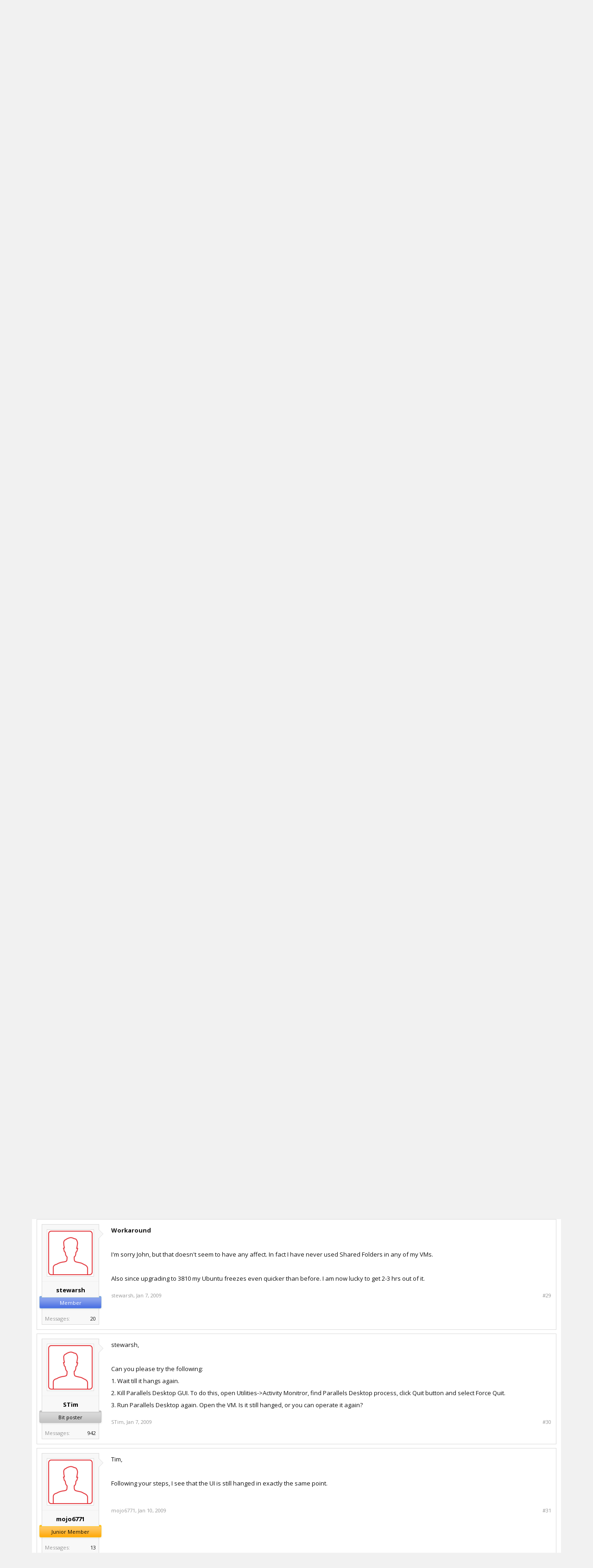

--- FILE ---
content_type: text/html; charset=UTF-8
request_url: https://forum.parallels.com/threads/ubuntu-8-04-freezes-with-parallels-4.31414/page-2
body_size: 13540
content:
<!DOCTYPE html>
<html id="XenForo" lang="en-US" dir="LTR" class="Public NoJs LoggedOut NoSidebar  Responsive" xmlns:fb="http://www.facebook.com/2008/fbml">
<head>

	<meta charset="utf-8" />
	<meta http-equiv="X-UA-Compatible" content="IE=Edge,chrome=1" />
	
		<meta name="viewport" content="width=device-width, initial-scale=1">
	
	
		<base href="https://forum.parallels.com/" />
		<script>
			var _b = document.getElementsByTagName('base')[0], _bH = "https://forum.parallels.com/";
			if (_b && _b.href != _bH) _b.href = _bH;
		</script>
	

	<title>Ubuntu 8.04 freezes with Parallels 4 | Page 2 | Parallels Forums</title>

	<noscript><style>.JsOnly, .jsOnly { display: none !important; }</style></noscript>
	<link href='//fonts.googleapis.com/css?family=Open+Sans:400,700,300' rel='stylesheet' type='text/css'>
	<link rel="stylesheet" href="css.php?css=xenforo,form,public&amp;style=2&amp;dir=LTR&amp;d=1752160401" />
	<link rel="stylesheet" href="css.php?css=bb_code,best_answer,login_bar,message,message_user_info,share_page,thread_view&amp;style=2&amp;dir=LTR&amp;d=1752160401" />

	

	<link rel="preload" href="//www.corel.com/static/common/scripts/gtm/gtm-container.min.js" as="script" /> 
<script src="//www.corel.com/static/common/scripts/gtm/gtm-container.min.js"></script>
		<script src="js/jquery/jquery-1.11.0.min.js"></script>	
		
	<script src="js/xenforo/xenforo.js?_v=53e7e3d7"></script>


	<link rel="apple-touch-icon" href="https://forum.parallels.com/styles/parallels/og_logo.jpg" />
	<link rel="alternate" type="application/rss+xml" title="RSS feed for Parallels Forums" href="forums/-/index.rss" />
	
	<link rel="shortcut icon" href="/styles/parallels/favicon.ico" type="image/x-icon; charset=binary">
<link rel="icon" href="/styles/parallels/favicon.ico" type="image/x-icon; charset=binary">
<link rel="prev" href="threads/ubuntu-8-04-freezes-with-parallels-4.31414/" /><link rel="next" href="threads/ubuntu-8-04-freezes-with-parallels-4.31414/page-3" />
	<link rel="canonical" href="https://forum.parallels.com/threads/ubuntu-8-04-freezes-with-parallels-4.31414/page-2" />
	<meta name="description" content="I am also having this issue with Ubuntu 10.10. I had tried 10.04, but this issue cause the VM to hang during an update installation which completely..." />	<meta property="og:site_name" content="Parallels Forums" />
	<meta property="og:image" content="https://forum.parallels.com/styles/subway/xenforo/avatars/avatar_m.png" />
	<meta property="og:image" content="https://forum.parallels.com/styles/parallels/og_logo.jpg" />
	<meta property="og:type" content="article" />
	<meta property="og:url" content="https://forum.parallels.com/threads/ubuntu-8-04-freezes-with-parallels-4.31414/" />
	<meta property="og:title" content="Ubuntu 8.04 freezes with Parallels 4" />
	<meta property="og:description" content="I am also having this issue with Ubuntu 10.10. I had tried 10.04, but this issue cause the VM to hang during an update installation which completely..." />
	
	
	

</head>

<link href="/styles/parallels/forum.css" rel="stylesheet" type="text/css" />

<body class="node61 node771 SelectQuotable">



	

<div id="loginBar">
	<div class="pageWidth">
		<div class="pageContent">	
			<h3 id="loginBarHandle">
				 <label for=""><a href="login/login" class="concealed noOutline">Log in</a></label> 
			</h3>
			
			<span class="helper"></span>

			
		</div>
	</div>
</div>


<div id="content" class="thread_view">
	<div class="pageWidth">
		<div class="pageContent">

<header>
	


<div id="header">
	<div id="logoBlock">
	<div class="pageWidth">
		<div class="pageContent">
			
			
				
					<div id="logo"><a href="https://www.parallels.com">
						<span></span>
						<img src="styles/parallels/forum-logo.png" alt="Parallels Forums" />
					</a></div>
				
			
			<span class="helper"></span>
		</div>
	</div>
</div>
	

<div id="navigation" class="pageWidth withSearch">
	<div class="pageContent">
		<nav>

<div class="navTabs">
	<ul class="publicTabs">

		<!-- home -->
		
			<li class="navTab home PopupClosed"><a href="https://www.parallels.com" target="_blank" class="navLink">Home</a></li>
		


		<!-- extra tabs: home -->
		


		<!-- forums -->
		
			<li class="navTab forums selected">

				<a href="https://forum.parallels.com/" class="navLink">Forums</a>
				<a href="https://forum.parallels.com/" class="SplitCtrl" rel="Menu"></a>

				<div class="tabLinks forumsTabLinks">
					<div class="primaryContent menuHeader">
						<h3>Forums</h3>
						<div class="muted">Quick Links</div>
					</div>
					<ul class="secondaryContent blockLinksList">
					
						
						<li><a href="search/?type=post">Search Forums</a></li>
						
						<li><a href="find-new/posts" rel="nofollow">Recent Posts</a></li>
					
					</ul>
				</div>
			</li>
		


		<!-- extra tabs: middle -->
		


		<!-- members -->
		
			<li class="navTab members Popup PopupControl PopupClosed">

				<a href="https://forum.parallels.com/members/" class="navLink">Members</a>
				<a href="https://forum.parallels.com/members/" class="SplitCtrl" rel="Menu"></a>

				<div class="Menu JsOnly tabMenu membersTabLinks">
					<div class="primaryContent menuHeader">
						<h3>Members</h3>
						<div class="muted">Quick Links</div>
					</div>
					<ul class="secondaryContent blockLinksList">
					
						<li><a href="members/">Notable Members</a></li>
						
						<li><a href="online/">Current Visitors</a></li>
						<li><a href="recent-activity/">Recent Activity</a></li>
					
					</ul>
				</div>
			</li>
		
		<!-- custom tab -->
		<li class="navTab PopupClosed"><a href="https://kb.parallels.com" class="navLink">Knowledgebase</a></li>
		<!-- custom tab: end -->
		<!-- extra tabs: end -->
		

		<!-- responsive popup -->
		<li class="navTab navigationHiddenTabs Popup PopupControl PopupClosed" style="display:none">

			<a rel="Menu" class="navLink NoPopupGadget"><span class="menuIcon">Menu</span></a>

			<div class="Menu JsOnly blockLinksList primaryContent" id="NavigationHiddenMenu"></div>
		</li>


		<!-- no selection -->
		

	</ul>

	
</div>

<span class="helper"></span>

		</nav>
	</div>
</div>
	

<div id="searchBar" class="pageWidth">
	
	<span id="QuickSearchPlaceholder" title="Search">Search</span>
	<fieldset id="QuickSearch">
		<form action="search/search" method="post" class="formPopup">
			
			<div class="primaryControls">
				<!-- block: primaryControls -->
				<input type="search" name="keywords" value="" class="textCtrl" placeholder="Search..." title="Enter your search and hit enter" id="QuickSearchQuery" />				
				<!-- end block: primaryControls -->
			</div>
			
			<div class="secondaryControls">
				<div class="controlsWrapper">
				
					<!-- block: secondaryControls -->
					<dl class="ctrlUnit">
						<dt></dt>
						<dd><ul>
							<li><label><input type="checkbox" name="title_only" value="1"
								id="search_bar_title_only" class="AutoChecker"
								data-uncheck="#search_bar_thread" /> Search titles only</label></li>
						</ul></dd>
					</dl>
				
					<dl class="ctrlUnit">
						<dt><label for="searchBar_users">Posted by Member:</label></dt>
						<dd>
							<input type="text" name="users" value="" class="textCtrl AutoComplete" id="searchBar_users" />
							<p class="explain">Separate names with a comma.</p>
						</dd>
					</dl>
				
					<dl class="ctrlUnit">
						<dt><label for="searchBar_date">Newer Than:</label></dt>
						<dd><input type="date" name="date" value="" class="textCtrl" id="searchBar_date" /></dd>
					</dl>

					<dl class="ctrlUnit">
						<dt><label for="searchBar_date_to">Not Older Than:</label></dt>
						<dd><input type="date" name="date_to" value="" class="textCtrl" id="searchBar_date_to" /></dd>
					</dl>
					
					
					<dl class="ctrlUnit">
						<dt></dt>
						<dd><ul>
								
									<li><label title="Search only Ubuntu 8.04 freezes with Parallels 4"><input type="checkbox" name="type[post][thread_id]" value="31414"
	id="search_bar_thread" class="AutoChecker"
	data-uncheck="#search_bar_title_only, #search_bar_nodes" /> Search this thread only</label></li>
								
									<li><label title="Search only Linux Virtual Machine"><input type="checkbox" name="nodes[]" value="61"
	id="search_bar_nodes" class="Disabler AutoChecker" checked="checked"
	data-uncheck="#search_bar_thread" /> Search this forum only</label>
	<ul id="search_bar_nodes_Disabler">
		<li><label><input type="checkbox" name="type[post][group_discussion]" value="1"
			id="search_bar_group_discussion" class="AutoChecker"
			data-uncheck="#search_bar_thread" /> Display results as threads</label></li>
	</ul></li>
								
						</ul></dd>
					</dl>
					
				</div>
				<!-- end block: secondaryControls -->
				
				<dl class="ctrlUnit submitUnit">
					<dt></dt>
					<dd>
						<input type="submit" value="Search" class="button primary Tooltip" title="Find Now" />
						<div class="Popup" id="commonSearches">
							<a rel="Menu" class="button NoPopupGadget Tooltip" title="Useful Searches" data-tipclass="flipped"><span class="arrowWidget"></span></a>
							<div class="Menu">
								<div class="primaryContent menuHeader">
									<h3>Useful Searches</h3>
								</div>
								<ul class="secondaryContent blockLinksList">
									<!-- block: useful_searches -->
									<li><a href="find-new/posts?recent=1" rel="nofollow">Recent Posts</a></li>
									
									<!-- end block: useful_searches -->
								</ul>
							</div>
						</div>
						<a href="search/" class="button moreOptions Tooltip" title="Advanced Search">More...</a>
					</dd>
				</dl>
				
			</div>
			
			<input type="hidden" name="_xfToken" value="" />
		</form>		
	</fieldset>
	
</div>
</div>

	
	
</header>
<div class="contentWrapper">

			<!-- main content area -->

			

			

						

						
						<div class="breadBoxTop ">
							
							

<nav>
	
		
			
				
			
		
			
				
			
		
	

	<fieldset class="breadcrumb">
		<a href="misc/quick-navigation-menu?selected=node-61" class="OverlayTrigger jumpMenuTrigger" data-cacheOverlay="true" title="Open quick navigation"><!--Jump to...--></a>
			
		<div class="boardTitle"><strong>Parallels Forums</strong></div>
		
		<span class="crumbs">
			
				<span class="crust homeCrumb" itemscope="itemscope" itemtype="http://data-vocabulary.org/Breadcrumb">
					<a href="https://www.parallels.com" class="crumb" rel="up" itemprop="url"><span itemprop="title">Home</span></a>
					<span class="arrow"><span></span></span>
				</span>
			
			
			
				<span class="crust selectedTabCrumb" itemscope="itemscope" itemtype="http://data-vocabulary.org/Breadcrumb">
					<a href="https://forum.parallels.com/" class="crumb" rel="up" itemprop="url"><span itemprop="title">Forums</span></a>
					<span class="arrow"><span>&gt;</span></span>
				</span>
			
			
			
				
					<span class="crust" itemscope="itemscope" itemtype="http://data-vocabulary.org/Breadcrumb">
						<a href="https://forum.parallels.com/#parallels-desktop-for-mac.771" class="crumb" rel="up" itemprop="url"><span itemprop="title">Parallels Desktop for Mac</span></a>
						<span class="arrow"><span>&gt;</span></span>
					</span>
				
					<span class="crust" itemscope="itemscope" itemtype="http://data-vocabulary.org/Breadcrumb">
						<a href="https://forum.parallels.com/forums/linux-virtual-machine.61/" class="crumb" rel="up" itemprop="url"><span itemprop="title">Linux Virtual Machine</span></a>
						<span class="arrow"><span>&gt;</span></span>
					</span>
				
			
		</span>
	</fieldset>
</nav>
						</div>
						

						

						<!--[if lt IE 8]>
							<p class="importantMessage">You are using an out of date browser. It  may not display this or other websites correctly.<br />You should upgrade or use an <a href="https://www.google.com/chrome/browser/" target="_blank">alternative browser</a>.</p>
						<![endif]-->

						
						


						

						
						
							<!-- h1 title, description -->
							<div class="titleBar">
								
								<h1>Ubuntu 8.04 freezes with Parallels 4</h1>

								<p id="pageDescription" class="muted ">
	Discussion in '<a href="forums/linux-virtual-machine.61/">Linux Virtual Machine</a>' started by <a href="members/lukeoldboy.41827/" class="username" dir="auto">lukeoldboy</a>, <a href="threads/ubuntu-8-04-freezes-with-parallels-4.31414/"><span class="DateTime" title="Nov 13, 2008 at 9:53 AM">Nov 13, 2008</span></a>.
</p>
							</div>
						
						

						

						<!-- main template -->
						



























	




<div class="pageNavLinkGroup">
	<div class="linkGroup SelectionCountContainer">
		
		
	</div>

	


<div class="PageNav"
	data-page="2"
	data-range="2"
	data-start="2"
	data-end="2"
	data-last="3"
	data-sentinel="{{sentinel}}"
	data-baseurl="threads/ubuntu-8-04-freezes-with-parallels-4.31414/page-{{sentinel}}">
	
	<span class="pageNavHeader">Page 2 of 3</span>
	
	<nav>
		
			<a href="threads/ubuntu-8-04-freezes-with-parallels-4.31414/" class="text">&lt; Prev</a>
			
		
		
		<a href="threads/ubuntu-8-04-freezes-with-parallels-4.31414/" class="" rel="start">1</a>
		
		
		
		
			<a href="threads/ubuntu-8-04-freezes-with-parallels-4.31414/page-2" class="currentPage ">2</a>
		
		
		
		
		<a href="threads/ubuntu-8-04-freezes-with-parallels-4.31414/page-3" class="">3</a>
		
		
			<a href="threads/ubuntu-8-04-freezes-with-parallels-4.31414/page-3" class="text">Next &gt;</a>
			
		
	</nav>	
	
	
</div>

</div>





<form action="inline-mod/post/switch" method="post"
	class="InlineModForm section"
	data-cookieName="posts"
	data-controls="#InlineModControls"
	data-imodOptions="#ModerationSelect option">

	<ol class="messageList" id="messageList">
		
			
				



<li id="post-137832" class="message    " data-author="mmacvicar">

	

<div class="messageUserInfo" itemscope="itemscope" itemtype="http://data-vocabulary.org/Person">	
<div class="messageUserBlock ">
	
		<div class="avatarHolder">
			<span class="helper"></span>
			<a href="members/mmacvicar.43079/" class="avatar Av43079m" data-avatarhtml="true"><img src="styles/subway/xenforo/avatars/avatar_m.png" width="96" height="96" alt="mmacvicar" /></a>
			
			<!-- slot: message_user_info_avatar -->
		</div>
	


	
		<h3 class="userText">
			<a href="members/mmacvicar.43079/" class="username" dir="auto" itemprop="name">mmacvicar</a>
			
			<em class="userBanner bannerSilver wrapped" itemprop="title"><span class="before"></span><strong>Bit poster</strong><span class="after"></span></em>
			<!-- slot: message_user_info_text -->
		</h3>
	
		
	
		<div class="extraUserInfo">
			
			
				
				
				
					<dl class="pairsJustified">
						<dt>Messages:</dt>
						<dd><a href="search/member?user_id=43079" class="concealed" rel="nofollow">5</a></dd>
					</dl>
				
				
				
				
				
			
				
				
				
				
				
			
				
							
						
			
			
		</div>
	
		


	<span class="arrow"><span></span></span>
</div>
</div>

	<div class="messageInfo primaryContent">
		

		
		
		
		
		<div class="messageContent">		
			<article>
				<blockquote class="messageText SelectQuoteContainer ugc baseHtml">
					
					<div class="bbCodeBlock bbCodeQuote" data-author="mmacvicar">
	<aside>
		
			<div class="attribution type">mmacvicar said:
				
					<a href="goto/post?id=137704#post-137704" class="AttributionLink">&uarr;</a>
				
			</div>
		
		<blockquote class="quoteContainer"><div class="quote">I am also having this issue with Ubuntu 10.10. I had tried 10.04, but this issue cause the VM to hang during an update installation which completely corrupted the OS, so I started over with 10.10. <br />
<br />
I&#039;m currently trying the settings listed by friegh, I&#039;ll report the results tomorrow.<br />
<br />
I have also tried the following to no avail:<br />
â€¢	Set it to 1 cpu <br />
â€¢	Set memory to 512MB and 1024MB<br />
â€¢	Turned of Gnome (in case it was a video driver problem)<br />
â€¢	Changed the video driver from prldriver to vesa.<br />
â€¢	Set the video memory to 16MB<br />
<br />
I&#039;ve created a problem report [Parallels #637616] to help resolve this issue.<br />
<br />
Mark MacVicar</div><div class="quoteExpand">Click to expand...</div></blockquote>
	</aside>
</div>After making the modifications suggested by friegh, I am still up after 4 hours. Hopefully it&#039;s not luck.<br />
<br />
The only modifications I had to make were:<br />
<br />
Shared Folders -&gt; Both Items Unchecked<br />
Services -&gt; Sync Time with Host machine disabled<br />
Optimization -&gt; Adaptive Hypervisor checked<br />
<br />
Hopefully that narrows the issue down.<br />
<br />
Mark MacVicar
					<div class="messageTextEndMarker">&nbsp;</div>
				</blockquote>
			</article>
			
			
		</div>
		
		
		
		
		
		
		
				
		<div class="messageMeta ToggleTriggerAnchor">
			
			<div class="privateControls">
				
				<span class="item muted">
					<span class="authorEnd"><a href="members/mmacvicar.43079/" class="username author" dir="auto">mmacvicar</a>,</span>
					<a href="threads/ubuntu-8-04-freezes-with-parallels-4.31414/page-2#post-137832" title="Permalink" class="datePermalink"><span class="DateTime" title="Dec 11, 2008 at 1:49 PM">Dec 11, 2008</span></a>
				</span>
				
				
				
				
				
				
				
				
			</div>
			
			<div class="publicControls">
				<a href="threads/ubuntu-8-04-freezes-with-parallels-4.31414/page-2#post-137832" title="Permalink" class="item muted postNumber hashPermalink OverlayTrigger" data-href="posts/137832/permalink">#21</a>
				
				
				
				
			</div>
		</div>
	
		
		<div id="likes-post-137832"></div>
	</div>

	
	
	
	
</li>
			
		
			
				



<li id="post-137994" class="message    " data-author="John@Parallels">

	

<div class="messageUserInfo" itemscope="itemscope" itemtype="http://data-vocabulary.org/Person">	
<div class="messageUserBlock ">
	
		<div class="avatarHolder">
			<span class="helper"></span>
			<a href="members/john-parallels.35954/" class="avatar Av35954m" data-avatarhtml="true"><img src="styles/subway/xenforo/avatars/avatar_m.png" width="96" height="96" alt="John@Parallels" /></a>
			
			<!-- slot: message_user_info_avatar -->
		</div>
	


	
		<h3 class="userText">
			<a href="members/john-parallels.35954/" class="username" dir="auto" itemprop="name">John@Parallels</a>
			
			<em class="userBanner bannerRed wrapped" itemprop="title"><span class="before"></span><strong>Forum Maven</strong><span class="after"></span></em>
			<!-- slot: message_user_info_text -->
		</h3>
	
		
	
		<div class="extraUserInfo">
			
			
				
				
				
					<dl class="pairsJustified">
						<dt>Messages:</dt>
						<dd><a href="search/member?user_id=35954" class="concealed" rel="nofollow">6,333</a></dd>
					</dl>
				
				
				
				
				
			
				
				
				
				
				
			
				
							
						
			
			
		</div>
	
		


	<span class="arrow"><span></span></span>
</div>
</div>

	<div class="messageInfo primaryContent">
		

		
		
		
		
		<div class="messageContent">		
			<article>
				<blockquote class="messageText SelectQuoteContainer ugc baseHtml">
					
					Could anyone out here  submit report from Help - Report a Problem?
					<div class="messageTextEndMarker">&nbsp;</div>
				</blockquote>
			</article>
			
			
		</div>
		
		
		
		
		
		
		
				
		<div class="messageMeta ToggleTriggerAnchor">
			
			<div class="privateControls">
				
				<span class="item muted">
					<span class="authorEnd"><a href="members/john-parallels.35954/" class="username author" dir="auto">John@Parallels</a>,</span>
					<a href="threads/ubuntu-8-04-freezes-with-parallels-4.31414/page-2#post-137994" title="Permalink" class="datePermalink"><span class="DateTime" title="Dec 13, 2008 at 9:13 AM">Dec 13, 2008</span></a>
				</span>
				
				
				
				
				
				
				
				
			</div>
			
			<div class="publicControls">
				<a href="threads/ubuntu-8-04-freezes-with-parallels-4.31414/page-2#post-137994" title="Permalink" class="item muted postNumber hashPermalink OverlayTrigger" data-href="posts/137994/permalink">#22</a>
				
				
				
				
			</div>
		</div>
	
		
		<div id="likes-post-137994"></div>
	</div>

	
	
	
	
</li>
			
		
			
				



<li id="post-138400" class="message    " data-author="mmacvicar">

	

<div class="messageUserInfo" itemscope="itemscope" itemtype="http://data-vocabulary.org/Person">	
<div class="messageUserBlock ">
	
		<div class="avatarHolder">
			<span class="helper"></span>
			<a href="members/mmacvicar.43079/" class="avatar Av43079m" data-avatarhtml="true"><img src="styles/subway/xenforo/avatars/avatar_m.png" width="96" height="96" alt="mmacvicar" /></a>
			
			<!-- slot: message_user_info_avatar -->
		</div>
	


	
		<h3 class="userText">
			<a href="members/mmacvicar.43079/" class="username" dir="auto" itemprop="name">mmacvicar</a>
			
			<em class="userBanner bannerSilver wrapped" itemprop="title"><span class="before"></span><strong>Bit poster</strong><span class="after"></span></em>
			<!-- slot: message_user_info_text -->
		</h3>
	
		
	
		<div class="extraUserInfo">
			
			
				
				
				
					<dl class="pairsJustified">
						<dt>Messages:</dt>
						<dd><a href="search/member?user_id=43079" class="concealed" rel="nofollow">5</a></dd>
					</dl>
				
				
				
				
				
			
				
				
				
				
				
			
				
							
						
			
			
		</div>
	
		


	<span class="arrow"><span></span></span>
</div>
</div>

	<div class="messageInfo primaryContent">
		

		
		
		
		
		<div class="messageContent">		
			<article>
				<blockquote class="messageText SelectQuoteContainer ugc baseHtml">
					
					I submitted a problem report with id 22166.<br />
<br />
So far this issue has been really easy to reproduce:<br />
1. install parallels 4.0 under leopard<br />
2. install ubuntu 8.04<br />
3. Let ubuntu run for a while.
					<div class="messageTextEndMarker">&nbsp;</div>
				</blockquote>
			</article>
			
			
		</div>
		
		
		
		
		
		
		
				
		<div class="messageMeta ToggleTriggerAnchor">
			
			<div class="privateControls">
				
				<span class="item muted">
					<span class="authorEnd"><a href="members/mmacvicar.43079/" class="username author" dir="auto">mmacvicar</a>,</span>
					<a href="threads/ubuntu-8-04-freezes-with-parallels-4.31414/page-2#post-138400" title="Permalink" class="datePermalink"><span class="DateTime" title="Dec 15, 2008 at 9:38 AM">Dec 15, 2008</span></a>
				</span>
				
				
				
				
				
				
				
				
			</div>
			
			<div class="publicControls">
				<a href="threads/ubuntu-8-04-freezes-with-parallels-4.31414/page-2#post-138400" title="Permalink" class="item muted postNumber hashPermalink OverlayTrigger" data-href="posts/138400/permalink">#23</a>
				
				
				
				
			</div>
		</div>
	
		
		<div id="likes-post-138400"></div>
	</div>

	
	
	
	
</li>
			
		
			
				



<li id="post-138562" class="message    " data-author="John@Parallels">

	

<div class="messageUserInfo" itemscope="itemscope" itemtype="http://data-vocabulary.org/Person">	
<div class="messageUserBlock ">
	
		<div class="avatarHolder">
			<span class="helper"></span>
			<a href="members/john-parallels.35954/" class="avatar Av35954m" data-avatarhtml="true"><img src="styles/subway/xenforo/avatars/avatar_m.png" width="96" height="96" alt="John@Parallels" /></a>
			
			<!-- slot: message_user_info_avatar -->
		</div>
	


	
		<h3 class="userText">
			<a href="members/john-parallels.35954/" class="username" dir="auto" itemprop="name">John@Parallels</a>
			
			<em class="userBanner bannerRed wrapped" itemprop="title"><span class="before"></span><strong>Forum Maven</strong><span class="after"></span></em>
			<!-- slot: message_user_info_text -->
		</h3>
	
		
	
		<div class="extraUserInfo">
			
			
				
				
				
					<dl class="pairsJustified">
						<dt>Messages:</dt>
						<dd><a href="search/member?user_id=35954" class="concealed" rel="nofollow">6,333</a></dd>
					</dl>
				
				
				
				
				
			
				
				
				
				
				
			
				
							
						
			
			
		</div>
	
		


	<span class="arrow"><span></span></span>
</div>
</div>

	<div class="messageInfo primaryContent">
		

		
		
		
		
		<div class="messageContent">		
			<article>
				<blockquote class="messageText SelectQuoteContainer ugc baseHtml">
					
					I submitted case to developers
					<div class="messageTextEndMarker">&nbsp;</div>
				</blockquote>
			</article>
			
			
		</div>
		
		
		
		
		
		
		
				
		<div class="messageMeta ToggleTriggerAnchor">
			
			<div class="privateControls">
				
				<span class="item muted">
					<span class="authorEnd"><a href="members/john-parallels.35954/" class="username author" dir="auto">John@Parallels</a>,</span>
					<a href="threads/ubuntu-8-04-freezes-with-parallels-4.31414/page-2#post-138562" title="Permalink" class="datePermalink"><span class="DateTime" title="Dec 16, 2008 at 9:11 AM">Dec 16, 2008</span></a>
				</span>
				
				
				
				
				
				
				
				
			</div>
			
			<div class="publicControls">
				<a href="threads/ubuntu-8-04-freezes-with-parallels-4.31414/page-2#post-138562" title="Permalink" class="item muted postNumber hashPermalink OverlayTrigger" data-href="posts/138562/permalink">#24</a>
				
				
				
				
			</div>
		</div>
	
		
		<div id="likes-post-138562"></div>
	</div>

	
	
	
	
</li>
			
		
			
				



<li id="post-139500" class="message    " data-author="stewarsh">

	

<div class="messageUserInfo" itemscope="itemscope" itemtype="http://data-vocabulary.org/Person">	
<div class="messageUserBlock ">
	
		<div class="avatarHolder">
			<span class="helper"></span>
			<a href="members/stewarsh.15821/" class="avatar Av15821m" data-avatarhtml="true"><img src="styles/subway/xenforo/avatars/avatar_m.png" width="96" height="96" alt="stewarsh" /></a>
			
			<!-- slot: message_user_info_avatar -->
		</div>
	


	
		<h3 class="userText">
			<a href="members/stewarsh.15821/" class="username" dir="auto" itemprop="name">stewarsh</a>
			
			<em class="userBanner bannerRoyalBlue wrapped" itemprop="title"><span class="before"></span><strong>Member</strong><span class="after"></span></em>
			<!-- slot: message_user_info_text -->
		</h3>
	
		
	
		<div class="extraUserInfo">
			
			
				
				
				
					<dl class="pairsJustified">
						<dt>Messages:</dt>
						<dd><a href="search/member?user_id=15821" class="concealed" rel="nofollow">20</a></dd>
					</dl>
				
				
				
				
				
			
				
				
				
				
				
			
				
							
						
			
			
		</div>
	
		


	<span class="arrow"><span></span></span>
</div>
</div>

	<div class="messageInfo primaryContent">
		

		
		
		
		
		<div class="messageContent">		
			<article>
				<blockquote class="messageText SelectQuoteContainer ugc baseHtml">
					
					<b>Also seeing problem</b><br />
<br />
I have filed bug report which I don&#039;t have since it didn&#039;t copy/paste from the window.  It included a screenshot of my system log though that has little data.  I&#039;ll happily assist you in debug as needed.  You can find the report by looking for RT tickets filed with my registered e-mail address.<br />
<br />
-- Shawn
					<div class="messageTextEndMarker">&nbsp;</div>
				</blockquote>
			</article>
			
			
		</div>
		
		
		
		
		
		
		
				
		<div class="messageMeta ToggleTriggerAnchor">
			
			<div class="privateControls">
				
				<span class="item muted">
					<span class="authorEnd"><a href="members/stewarsh.15821/" class="username author" dir="auto">stewarsh</a>,</span>
					<a href="threads/ubuntu-8-04-freezes-with-parallels-4.31414/page-2#post-139500" title="Permalink" class="datePermalink"><span class="DateTime" title="Dec 23, 2008 at 11:10 AM">Dec 23, 2008</span></a>
				</span>
				
				
				
				
				
				
				
				
			</div>
			
			<div class="publicControls">
				<a href="threads/ubuntu-8-04-freezes-with-parallels-4.31414/page-2#post-139500" title="Permalink" class="item muted postNumber hashPermalink OverlayTrigger" data-href="posts/139500/permalink">#25</a>
				
				
				
				
			</div>
		</div>
	
		
		<div id="likes-post-139500"></div>
	</div>

	
	
	
	
</li>
			
		
			
				



<li id="post-139729" class="message    " data-author="lix">

	

<div class="messageUserInfo" itemscope="itemscope" itemtype="http://data-vocabulary.org/Person">	
<div class="messageUserBlock ">
	
		<div class="avatarHolder">
			<span class="helper"></span>
			<a href="members/lix.16477/" class="avatar Av16477m" data-avatarhtml="true"><img src="styles/subway/xenforo/avatars/avatar_m.png" width="96" height="96" alt="lix" /></a>
			
			<!-- slot: message_user_info_avatar -->
		</div>
	


	
		<h3 class="userText">
			<a href="members/lix.16477/" class="username" dir="auto" itemprop="name">lix</a>
			
			<em class="userBanner bannerSilver wrapped" itemprop="title"><span class="before"></span><strong>Bit poster</strong><span class="after"></span></em>
			<!-- slot: message_user_info_text -->
		</h3>
	
		
	
		<div class="extraUserInfo">
			
			
				
				
				
					<dl class="pairsJustified">
						<dt>Messages:</dt>
						<dd><a href="search/member?user_id=16477" class="concealed" rel="nofollow">1</a></dd>
					</dl>
				
				
				
				
				
			
				
				
				
				
				
			
				
							
						
			
			
		</div>
	
		


	<span class="arrow"><span></span></span>
</div>
</div>

	<div class="messageInfo primaryContent">
		

		
		
		
		
		<div class="messageContent">		
			<article>
				<blockquote class="messageText SelectQuoteContainer ugc baseHtml">
					
					<b>Same for Ubuntu 8.10</b><br />
<br />
Not only Ubuntu 8.04 frozes, 8.10 reacts absolutely the same (Leopard, MacBook Pro fall 2008 with 4 GB Ram). Quite annoying, it&#039;s totally unusable.
					<div class="messageTextEndMarker">&nbsp;</div>
				</blockquote>
			</article>
			
			
		</div>
		
		
		
		
		
		
		
				
		<div class="messageMeta ToggleTriggerAnchor">
			
			<div class="privateControls">
				
				<span class="item muted">
					<span class="authorEnd"><a href="members/lix.16477/" class="username author" dir="auto">lix</a>,</span>
					<a href="threads/ubuntu-8-04-freezes-with-parallels-4.31414/page-2#post-139729" title="Permalink" class="datePermalink"><span class="DateTime" title="Dec 25, 2008 at 2:20 PM">Dec 25, 2008</span></a>
				</span>
				
				
				
				
				
				
				
				
			</div>
			
			<div class="publicControls">
				<a href="threads/ubuntu-8-04-freezes-with-parallels-4.31414/page-2#post-139729" title="Permalink" class="item muted postNumber hashPermalink OverlayTrigger" data-href="posts/139729/permalink">#26</a>
				
				
				
				
			</div>
		</div>
	
		
		<div id="likes-post-139729"></div>
	</div>

	
	
	
	
</li>
			
		
			
				



<li id="post-139829" class="message    " data-author="jeffreymcmanus">

	

<div class="messageUserInfo" itemscope="itemscope" itemtype="http://data-vocabulary.org/Person">	
<div class="messageUserBlock ">
	
		<div class="avatarHolder">
			<span class="helper"></span>
			<a href="members/jeffreymcmanus.28497/" class="avatar Av28497m" data-avatarhtml="true"><img src="styles/subway/xenforo/avatars/avatar_m.png" width="96" height="96" alt="jeffreymcmanus" /></a>
			
			<!-- slot: message_user_info_avatar -->
		</div>
	


	
		<h3 class="userText">
			<a href="members/jeffreymcmanus.28497/" class="username" dir="auto" itemprop="name">jeffreymcmanus</a>
			
			<em class="userBanner bannerSilver wrapped" itemprop="title"><span class="before"></span><strong>Bit poster</strong><span class="after"></span></em>
			<!-- slot: message_user_info_text -->
		</h3>
	
		
	
		<div class="extraUserInfo">
			
			
				
				
				
					<dl class="pairsJustified">
						<dt>Messages:</dt>
						<dd><a href="search/member?user_id=28497" class="concealed" rel="nofollow">1</a></dd>
					</dl>
				
				
				
				
				
			
				
				
				
				
				
			
				
							
						
			
			
		</div>
	
		


	<span class="arrow"><span></span></span>
</div>
</div>

	<div class="messageInfo primaryContent">
		

		
		
		
		
		<div class="messageContent">		
			<article>
				<blockquote class="messageText SelectQuoteContainer ugc baseHtml">
					
					I&#039;m having the same problem with Ubuntu 8.04 running in Parallels 4.0 on a Core 2 Duo Macbook Pro. Submitted a report just now (#24956).
					<div class="messageTextEndMarker">&nbsp;</div>
				</blockquote>
			</article>
			
			
		</div>
		
		
		
		
		
		
		
				
		<div class="messageMeta ToggleTriggerAnchor">
			
			<div class="privateControls">
				
				<span class="item muted">
					<span class="authorEnd"><a href="members/jeffreymcmanus.28497/" class="username author" dir="auto">jeffreymcmanus</a>,</span>
					<a href="threads/ubuntu-8-04-freezes-with-parallels-4.31414/page-2#post-139829" title="Permalink" class="datePermalink"><span class="DateTime" title="Dec 26, 2008 at 9:19 PM">Dec 26, 2008</span></a>
				</span>
				
				
				
				
				
				
				
				
			</div>
			
			<div class="publicControls">
				<a href="threads/ubuntu-8-04-freezes-with-parallels-4.31414/page-2#post-139829" title="Permalink" class="item muted postNumber hashPermalink OverlayTrigger" data-href="posts/139829/permalink">#27</a>
				
				
				
				
			</div>
		</div>
	
		
		<div id="likes-post-139829"></div>
	</div>

	
	
	
	
</li>
			
		
			
				



<li id="post-139841" class="message    " data-author="John@Parallels">

	

<div class="messageUserInfo" itemscope="itemscope" itemtype="http://data-vocabulary.org/Person">	
<div class="messageUserBlock ">
	
		<div class="avatarHolder">
			<span class="helper"></span>
			<a href="members/john-parallels.35954/" class="avatar Av35954m" data-avatarhtml="true"><img src="styles/subway/xenforo/avatars/avatar_m.png" width="96" height="96" alt="John@Parallels" /></a>
			
			<!-- slot: message_user_info_avatar -->
		</div>
	


	
		<h3 class="userText">
			<a href="members/john-parallels.35954/" class="username" dir="auto" itemprop="name">John@Parallels</a>
			
			<em class="userBanner bannerRed wrapped" itemprop="title"><span class="before"></span><strong>Forum Maven</strong><span class="after"></span></em>
			<!-- slot: message_user_info_text -->
		</h3>
	
		
	
		<div class="extraUserInfo">
			
			
				
				
				
					<dl class="pairsJustified">
						<dt>Messages:</dt>
						<dd><a href="search/member?user_id=35954" class="concealed" rel="nofollow">6,333</a></dd>
					</dl>
				
				
				
				
				
			
				
				
				
				
				
			
				
							
						
			
			
		</div>
	
		


	<span class="arrow"><span></span></span>
</div>
</div>

	<div class="messageInfo primaryContent">
		

		
		
		
		
		<div class="messageContent">		
			<article>
				<blockquote class="messageText SelectQuoteContainer ugc baseHtml">
					
					Temporary workaround <br />
Disable shared folders
					<div class="messageTextEndMarker">&nbsp;</div>
				</blockquote>
			</article>
			
			
		</div>
		
		
		
		
		
		
		
				
		<div class="messageMeta ToggleTriggerAnchor">
			
			<div class="privateControls">
				
				<span class="item muted">
					<span class="authorEnd"><a href="members/john-parallels.35954/" class="username author" dir="auto">John@Parallels</a>,</span>
					<a href="threads/ubuntu-8-04-freezes-with-parallels-4.31414/page-2#post-139841" title="Permalink" class="datePermalink"><span class="DateTime" title="Dec 26, 2008 at 11:05 PM">Dec 26, 2008</span></a>
				</span>
				
				
				
				
				
				
				
				
			</div>
			
			<div class="publicControls">
				<a href="threads/ubuntu-8-04-freezes-with-parallels-4.31414/page-2#post-139841" title="Permalink" class="item muted postNumber hashPermalink OverlayTrigger" data-href="posts/139841/permalink">#28</a>
				
				
				
				
			</div>
		</div>
	
		
		<div id="likes-post-139841"></div>
	</div>

	
	
	
	
</li>
			
		
			
				



<li id="post-141191" class="message    " data-author="stewarsh">

	

<div class="messageUserInfo" itemscope="itemscope" itemtype="http://data-vocabulary.org/Person">	
<div class="messageUserBlock ">
	
		<div class="avatarHolder">
			<span class="helper"></span>
			<a href="members/stewarsh.15821/" class="avatar Av15821m" data-avatarhtml="true"><img src="styles/subway/xenforo/avatars/avatar_m.png" width="96" height="96" alt="stewarsh" /></a>
			
			<!-- slot: message_user_info_avatar -->
		</div>
	


	
		<h3 class="userText">
			<a href="members/stewarsh.15821/" class="username" dir="auto" itemprop="name">stewarsh</a>
			
			<em class="userBanner bannerRoyalBlue wrapped" itemprop="title"><span class="before"></span><strong>Member</strong><span class="after"></span></em>
			<!-- slot: message_user_info_text -->
		</h3>
	
		
	
		<div class="extraUserInfo">
			
			
				
				
				
					<dl class="pairsJustified">
						<dt>Messages:</dt>
						<dd><a href="search/member?user_id=15821" class="concealed" rel="nofollow">20</a></dd>
					</dl>
				
				
				
				
				
			
				
				
				
				
				
			
				
							
						
			
			
		</div>
	
		


	<span class="arrow"><span></span></span>
</div>
</div>

	<div class="messageInfo primaryContent">
		

		
		
		
		
		<div class="messageContent">		
			<article>
				<blockquote class="messageText SelectQuoteContainer ugc baseHtml">
					
					<b>Workaround</b><br />
<br />
I&#039;m sorry John, but that doesn&#039;t seem to have any affect.  In fact I have never used Shared Folders in any of my VMs.<br />
<br />
Also since upgrading to 3810 my Ubuntu freezes even quicker than before.  I am now lucky to get 2-3 hrs out of it.
					<div class="messageTextEndMarker">&nbsp;</div>
				</blockquote>
			</article>
			
			
		</div>
		
		
		
		
		
		
		
				
		<div class="messageMeta ToggleTriggerAnchor">
			
			<div class="privateControls">
				
				<span class="item muted">
					<span class="authorEnd"><a href="members/stewarsh.15821/" class="username author" dir="auto">stewarsh</a>,</span>
					<a href="threads/ubuntu-8-04-freezes-with-parallels-4.31414/page-2#post-141191" title="Permalink" class="datePermalink"><span class="DateTime" title="Jan 7, 2009 at 12:48 PM">Jan 7, 2009</span></a>
				</span>
				
				
				
				
				
				
				
				
			</div>
			
			<div class="publicControls">
				<a href="threads/ubuntu-8-04-freezes-with-parallels-4.31414/page-2#post-141191" title="Permalink" class="item muted postNumber hashPermalink OverlayTrigger" data-href="posts/141191/permalink">#29</a>
				
				
				
				
			</div>
		</div>
	
		
		<div id="likes-post-141191"></div>
	</div>

	
	
	
	
</li>
			
		
			
				



<li id="post-141195" class="message    " data-author="STim">

	

<div class="messageUserInfo" itemscope="itemscope" itemtype="http://data-vocabulary.org/Person">	
<div class="messageUserBlock ">
	
		<div class="avatarHolder">
			<span class="helper"></span>
			<a href="members/stim.18/" class="avatar Av18m" data-avatarhtml="true"><img src="styles/subway/xenforo/avatars/avatar_m.png" width="96" height="96" alt="STim" /></a>
			
			<!-- slot: message_user_info_avatar -->
		</div>
	


	
		<h3 class="userText">
			<a href="members/stim.18/" class="username" dir="auto" itemprop="name">STim</a>
			
			<em class="userBanner bannerSilver wrapped" itemprop="title"><span class="before"></span><strong>Bit poster</strong><span class="after"></span></em>
			<!-- slot: message_user_info_text -->
		</h3>
	
		
	
		<div class="extraUserInfo">
			
			
				
				
				
					<dl class="pairsJustified">
						<dt>Messages:</dt>
						<dd><a href="search/member?user_id=18" class="concealed" rel="nofollow">942</a></dd>
					</dl>
				
				
				
				
				
			
				
				
				
				
				
			
				
							
						
			
			
		</div>
	
		


	<span class="arrow"><span></span></span>
</div>
</div>

	<div class="messageInfo primaryContent">
		

		
		
		
		
		<div class="messageContent">		
			<article>
				<blockquote class="messageText SelectQuoteContainer ugc baseHtml">
					
					stewarsh,<br />
<br />
Can you please try the following:<br />
1. Wait till it hangs again.<br />
2. Kill Parallels Desktop GUI. To do this, open Utilities-&gt;Activity Monitror, find Parallels Desktop process, click Quit button and select Force Quit.<br />
3. Run Parallels Desktop again. Open the VM. Is it still hanged, or you can operate it again?
					<div class="messageTextEndMarker">&nbsp;</div>
				</blockquote>
			</article>
			
			
		</div>
		
		
		
		
		
		
		
				
		<div class="messageMeta ToggleTriggerAnchor">
			
			<div class="privateControls">
				
				<span class="item muted">
					<span class="authorEnd"><a href="members/stim.18/" class="username author" dir="auto">STim</a>,</span>
					<a href="threads/ubuntu-8-04-freezes-with-parallels-4.31414/page-2#post-141195" title="Permalink" class="datePermalink"><span class="DateTime" title="Jan 7, 2009 at 2:07 PM">Jan 7, 2009</span></a>
				</span>
				
				
				
				
				
				
				
				
			</div>
			
			<div class="publicControls">
				<a href="threads/ubuntu-8-04-freezes-with-parallels-4.31414/page-2#post-141195" title="Permalink" class="item muted postNumber hashPermalink OverlayTrigger" data-href="posts/141195/permalink">#30</a>
				
				
				
				
			</div>
		</div>
	
		
		<div id="likes-post-141195"></div>
	</div>

	
	
	
	
</li>
			
		
			
				



<li id="post-141599" class="message    " data-author="mojo6771">

	

<div class="messageUserInfo" itemscope="itemscope" itemtype="http://data-vocabulary.org/Person">	
<div class="messageUserBlock ">
	
		<div class="avatarHolder">
			<span class="helper"></span>
			<a href="members/mojo6771.42167/" class="avatar Av42167m" data-avatarhtml="true"><img src="styles/subway/xenforo/avatars/avatar_m.png" width="96" height="96" alt="mojo6771" /></a>
			
			<!-- slot: message_user_info_avatar -->
		</div>
	


	
		<h3 class="userText">
			<a href="members/mojo6771.42167/" class="username" dir="auto" itemprop="name">mojo6771</a>
			
			<em class="userBanner bannerOrange wrapped" itemprop="title"><span class="before"></span><strong>Junior Member</strong><span class="after"></span></em>
			<!-- slot: message_user_info_text -->
		</h3>
	
		
	
		<div class="extraUserInfo">
			
			
				
				
				
					<dl class="pairsJustified">
						<dt>Messages:</dt>
						<dd><a href="search/member?user_id=42167" class="concealed" rel="nofollow">13</a></dd>
					</dl>
				
				
				
				
				
			
				
				
				
				
				
			
				
							
						
			
			
		</div>
	
		


	<span class="arrow"><span></span></span>
</div>
</div>

	<div class="messageInfo primaryContent">
		

		
		
		
		
		<div class="messageContent">		
			<article>
				<blockquote class="messageText SelectQuoteContainer ugc baseHtml">
					
					Tim,<br />
<br />
Following your steps, I see that the UI is still hanged in exactly the same point.
					<div class="messageTextEndMarker">&nbsp;</div>
				</blockquote>
			</article>
			
			
		</div>
		
		
		
		
		
		
		
				
		<div class="messageMeta ToggleTriggerAnchor">
			
			<div class="privateControls">
				
				<span class="item muted">
					<span class="authorEnd"><a href="members/mojo6771.42167/" class="username author" dir="auto">mojo6771</a>,</span>
					<a href="threads/ubuntu-8-04-freezes-with-parallels-4.31414/page-2#post-141599" title="Permalink" class="datePermalink"><span class="DateTime" title="Jan 10, 2009 at 10:18 PM">Jan 10, 2009</span></a>
				</span>
				
				
				
				
				
				
				
				
			</div>
			
			<div class="publicControls">
				<a href="threads/ubuntu-8-04-freezes-with-parallels-4.31414/page-2#post-141599" title="Permalink" class="item muted postNumber hashPermalink OverlayTrigger" data-href="posts/141599/permalink">#31</a>
				
				
				
				
			</div>
		</div>
	
		
		<div id="likes-post-141599"></div>
	</div>

	
	
	
	
</li>
			
		
			
				



<li id="post-141679" class="message    " data-author="John@Parallels">

	

<div class="messageUserInfo" itemscope="itemscope" itemtype="http://data-vocabulary.org/Person">	
<div class="messageUserBlock ">
	
		<div class="avatarHolder">
			<span class="helper"></span>
			<a href="members/john-parallels.35954/" class="avatar Av35954m" data-avatarhtml="true"><img src="styles/subway/xenforo/avatars/avatar_m.png" width="96" height="96" alt="John@Parallels" /></a>
			
			<!-- slot: message_user_info_avatar -->
		</div>
	


	
		<h3 class="userText">
			<a href="members/john-parallels.35954/" class="username" dir="auto" itemprop="name">John@Parallels</a>
			
			<em class="userBanner bannerRed wrapped" itemprop="title"><span class="before"></span><strong>Forum Maven</strong><span class="after"></span></em>
			<!-- slot: message_user_info_text -->
		</h3>
	
		
	
		<div class="extraUserInfo">
			
			
				
				
				
					<dl class="pairsJustified">
						<dt>Messages:</dt>
						<dd><a href="search/member?user_id=35954" class="concealed" rel="nofollow">6,333</a></dd>
					</dl>
				
				
				
				
				
			
				
				
				
				
				
			
				
							
						
			
			
		</div>
	
		


	<span class="arrow"><span></span></span>
</div>
</div>

	<div class="messageInfo primaryContent">
		

		
		
		
		
		<div class="messageContent">		
			<article>
				<blockquote class="messageText SelectQuoteContainer ugc baseHtml">
					
					Problem report please on this case, and post ID here
					<div class="messageTextEndMarker">&nbsp;</div>
				</blockquote>
			</article>
			
			
		</div>
		
		
		
		
		
		
		
				
		<div class="messageMeta ToggleTriggerAnchor">
			
			<div class="privateControls">
				
				<span class="item muted">
					<span class="authorEnd"><a href="members/john-parallels.35954/" class="username author" dir="auto">John@Parallels</a>,</span>
					<a href="threads/ubuntu-8-04-freezes-with-parallels-4.31414/page-2#post-141679" title="Permalink" class="datePermalink"><span class="DateTime" title="Jan 11, 2009 at 5:10 AM">Jan 11, 2009</span></a>
				</span>
				
				
				
				
				
				
				
				
			</div>
			
			<div class="publicControls">
				<a href="threads/ubuntu-8-04-freezes-with-parallels-4.31414/page-2#post-141679" title="Permalink" class="item muted postNumber hashPermalink OverlayTrigger" data-href="posts/141679/permalink">#32</a>
				
				
				
				
			</div>
		</div>
	
		
		<div id="likes-post-141679"></div>
	</div>

	
	
	
	
</li>
			
		
			
				



<li id="post-141899" class="message    " data-author="stewarsh">

	

<div class="messageUserInfo" itemscope="itemscope" itemtype="http://data-vocabulary.org/Person">	
<div class="messageUserBlock ">
	
		<div class="avatarHolder">
			<span class="helper"></span>
			<a href="members/stewarsh.15821/" class="avatar Av15821m" data-avatarhtml="true"><img src="styles/subway/xenforo/avatars/avatar_m.png" width="96" height="96" alt="stewarsh" /></a>
			
			<!-- slot: message_user_info_avatar -->
		</div>
	


	
		<h3 class="userText">
			<a href="members/stewarsh.15821/" class="username" dir="auto" itemprop="name">stewarsh</a>
			
			<em class="userBanner bannerRoyalBlue wrapped" itemprop="title"><span class="before"></span><strong>Member</strong><span class="after"></span></em>
			<!-- slot: message_user_info_text -->
		</h3>
	
		
	
		<div class="extraUserInfo">
			
			
				
				
				
					<dl class="pairsJustified">
						<dt>Messages:</dt>
						<dd><a href="search/member?user_id=15821" class="concealed" rel="nofollow">20</a></dd>
					</dl>
				
				
				
				
				
			
				
				
				
				
				
			
				
							
						
			
			
		</div>
	
		


	<span class="arrow"><span></span></span>
</div>
</div>

	<div class="messageInfo primaryContent">
		

		
		
		
		
		<div class="messageContent">		
			<article>
				<blockquote class="messageText SelectQuoteContainer ugc baseHtml">
					
					Tim,<br />
<br />
   I&#039;m sorry but the interface is still hung after trying this.  Reloading Parallels does restore the screen to where it was but the guest does not respond to input.<br />
<br />



<div class="bbCodeBlock bbCodeQuote" data-author="STim">
	<aside>
		
			<div class="attribution type">STim said:
				
					<a href="goto/post?id=141195#post-141195" class="AttributionLink">&uarr;</a>
				
			</div>
		
		<blockquote class="quoteContainer"><div class="quote">stewarsh,<br />
<br />
Can you please try the following:<br />
1. Wait till it hangs again.<br />
2. Kill Parallels Desktop GUI. To do this, open Utilities-&gt;Activity Monitror, find Parallels Desktop process, click Quit button and select Force Quit.<br />
3. Run Parallels Desktop again. Open the VM. Is it still hanged, or you can operate it again?</div><div class="quoteExpand">Click to expand...</div></blockquote>
	</aside>
</div>
					<div class="messageTextEndMarker">&nbsp;</div>
				</blockquote>
			</article>
			
			
		</div>
		
		
		
		
		
		
		
				
		<div class="messageMeta ToggleTriggerAnchor">
			
			<div class="privateControls">
				
				<span class="item muted">
					<span class="authorEnd"><a href="members/stewarsh.15821/" class="username author" dir="auto">stewarsh</a>,</span>
					<a href="threads/ubuntu-8-04-freezes-with-parallels-4.31414/page-2#post-141899" title="Permalink" class="datePermalink"><span class="DateTime" title="Jan 12, 2009 at 6:31 PM">Jan 12, 2009</span></a>
				</span>
				
				
				
				
				
				
				
				
			</div>
			
			<div class="publicControls">
				<a href="threads/ubuntu-8-04-freezes-with-parallels-4.31414/page-2#post-141899" title="Permalink" class="item muted postNumber hashPermalink OverlayTrigger" data-href="posts/141899/permalink">#33</a>
				
				
				
				
			</div>
		</div>
	
		
		<div id="likes-post-141899"></div>
	</div>

	
	
	
	
</li>
			
		
			
				



<li id="post-142076" class="message    " data-author="John@Parallels">

	

<div class="messageUserInfo" itemscope="itemscope" itemtype="http://data-vocabulary.org/Person">	
<div class="messageUserBlock ">
	
		<div class="avatarHolder">
			<span class="helper"></span>
			<a href="members/john-parallels.35954/" class="avatar Av35954m" data-avatarhtml="true"><img src="styles/subway/xenforo/avatars/avatar_m.png" width="96" height="96" alt="John@Parallels" /></a>
			
			<!-- slot: message_user_info_avatar -->
		</div>
	


	
		<h3 class="userText">
			<a href="members/john-parallels.35954/" class="username" dir="auto" itemprop="name">John@Parallels</a>
			
			<em class="userBanner bannerRed wrapped" itemprop="title"><span class="before"></span><strong>Forum Maven</strong><span class="after"></span></em>
			<!-- slot: message_user_info_text -->
		</h3>
	
		
	
		<div class="extraUserInfo">
			
			
				
				
				
					<dl class="pairsJustified">
						<dt>Messages:</dt>
						<dd><a href="search/member?user_id=35954" class="concealed" rel="nofollow">6,333</a></dd>
					</dl>
				
				
				
				
				
			
				
				
				
				
				
			
				
							
						
			
			
		</div>
	
		


	<span class="arrow"><span></span></span>
</div>
</div>

	<div class="messageInfo primaryContent">
		

		
		
		
		
		<div class="messageContent">		
			<article>
				<blockquote class="messageText SelectQuoteContainer ugc baseHtml">
					
					We need report ID , please send report and post it here
					<div class="messageTextEndMarker">&nbsp;</div>
				</blockquote>
			</article>
			
			
		</div>
		
		
		
		
		
		
		
				
		<div class="messageMeta ToggleTriggerAnchor">
			
			<div class="privateControls">
				
				<span class="item muted">
					<span class="authorEnd"><a href="members/john-parallels.35954/" class="username author" dir="auto">John@Parallels</a>,</span>
					<a href="threads/ubuntu-8-04-freezes-with-parallels-4.31414/page-2#post-142076" title="Permalink" class="datePermalink"><span class="DateTime" title="Jan 14, 2009 at 5:27 AM">Jan 14, 2009</span></a>
				</span>
				
				
				
				
				
				
				
				
			</div>
			
			<div class="publicControls">
				<a href="threads/ubuntu-8-04-freezes-with-parallels-4.31414/page-2#post-142076" title="Permalink" class="item muted postNumber hashPermalink OverlayTrigger" data-href="posts/142076/permalink">#34</a>
				
				
				
				
			</div>
		</div>
	
		
		<div id="likes-post-142076"></div>
	</div>

	
	
	
	
</li>
			
		
			
				



<li id="post-142101" class="message    " data-author="stewarsh">

	

<div class="messageUserInfo" itemscope="itemscope" itemtype="http://data-vocabulary.org/Person">	
<div class="messageUserBlock ">
	
		<div class="avatarHolder">
			<span class="helper"></span>
			<a href="members/stewarsh.15821/" class="avatar Av15821m" data-avatarhtml="true"><img src="styles/subway/xenforo/avatars/avatar_m.png" width="96" height="96" alt="stewarsh" /></a>
			
			<!-- slot: message_user_info_avatar -->
		</div>
	


	
		<h3 class="userText">
			<a href="members/stewarsh.15821/" class="username" dir="auto" itemprop="name">stewarsh</a>
			
			<em class="userBanner bannerRoyalBlue wrapped" itemprop="title"><span class="before"></span><strong>Member</strong><span class="after"></span></em>
			<!-- slot: message_user_info_text -->
		</h3>
	
		
	
		<div class="extraUserInfo">
			
			
				
				
				
					<dl class="pairsJustified">
						<dt>Messages:</dt>
						<dd><a href="search/member?user_id=15821" class="concealed" rel="nofollow">20</a></dd>
					</dl>
				
				
				
				
				
			
				
				
				
				
				
			
				
							
						
			
			
		</div>
	
		


	<span class="arrow"><span></span></span>
</div>
</div>

	<div class="messageInfo primaryContent">
		

		
		
		
		
		<div class="messageContent">		
			<article>
				<blockquote class="messageText SelectQuoteContainer ugc baseHtml">
					
					<b>Report ID</b><br />
<br />
I filed a bug report but do not have the ID number handy since it didn&#039;t seem to be saved anywhere any my copy/paste from the window didn&#039;t work.  You may look up in your RT system using my registered e-mail address here.
					<div class="messageTextEndMarker">&nbsp;</div>
				</blockquote>
			</article>
			
			
		</div>
		
		
		
		
		
		
		
				
		<div class="messageMeta ToggleTriggerAnchor">
			
			<div class="privateControls">
				
				<span class="item muted">
					<span class="authorEnd"><a href="members/stewarsh.15821/" class="username author" dir="auto">stewarsh</a>,</span>
					<a href="threads/ubuntu-8-04-freezes-with-parallels-4.31414/page-2#post-142101" title="Permalink" class="datePermalink"><span class="DateTime" title="Jan 14, 2009 at 8:49 AM">Jan 14, 2009</span></a>
				</span>
				
				
				
				
				
				
				
				
			</div>
			
			<div class="publicControls">
				<a href="threads/ubuntu-8-04-freezes-with-parallels-4.31414/page-2#post-142101" title="Permalink" class="item muted postNumber hashPermalink OverlayTrigger" data-href="posts/142101/permalink">#35</a>
				
				
				
				
			</div>
		</div>
	
		
		<div id="likes-post-142101"></div>
	</div>

	
	
	
	
</li>
			
		
			
				



<li id="post-142294" class="message    " data-author="stewarsh">

	

<div class="messageUserInfo" itemscope="itemscope" itemtype="http://data-vocabulary.org/Person">	
<div class="messageUserBlock ">
	
		<div class="avatarHolder">
			<span class="helper"></span>
			<a href="members/stewarsh.15821/" class="avatar Av15821m" data-avatarhtml="true"><img src="styles/subway/xenforo/avatars/avatar_m.png" width="96" height="96" alt="stewarsh" /></a>
			
			<!-- slot: message_user_info_avatar -->
		</div>
	


	
		<h3 class="userText">
			<a href="members/stewarsh.15821/" class="username" dir="auto" itemprop="name">stewarsh</a>
			
			<em class="userBanner bannerRoyalBlue wrapped" itemprop="title"><span class="before"></span><strong>Member</strong><span class="after"></span></em>
			<!-- slot: message_user_info_text -->
		</h3>
	
		
	
		<div class="extraUserInfo">
			
			
				
				
				
					<dl class="pairsJustified">
						<dt>Messages:</dt>
						<dd><a href="search/member?user_id=15821" class="concealed" rel="nofollow">20</a></dd>
					</dl>
				
				
				
				
				
			
				
				
				
				
				
			
				
							
						
			
			
		</div>
	
		


	<span class="arrow"><span></span></span>
</div>
</div>

	<div class="messageInfo primaryContent">
		

		
		
		
		
		<div class="messageContent">		
			<article>
				<blockquote class="messageText SelectQuoteContainer ugc baseHtml">
					
					I do have another odd symptom.  Though the majoirty of the interface is frozen, I can still work in the frontmost app , albeit slowly.  I was working in the terminal and ran a GUI app via an SSH session from remote machine.  Keyboard and mouse clicks are processing approx. 5 minutes after the clock stopped updating.  Also I cannot SSH into the VM from another host(using Bridged Networking).
					<div class="messageTextEndMarker">&nbsp;</div>
				</blockquote>
			</article>
			
			
		</div>
		
		
		
		
		
		
		
				
		<div class="messageMeta ToggleTriggerAnchor">
			
			<div class="privateControls">
				
				<span class="item muted">
					<span class="authorEnd"><a href="members/stewarsh.15821/" class="username author" dir="auto">stewarsh</a>,</span>
					<a href="threads/ubuntu-8-04-freezes-with-parallels-4.31414/page-2#post-142294" title="Permalink" class="datePermalink"><span class="DateTime" title="Jan 15, 2009 at 2:27 PM">Jan 15, 2009</span></a>
				</span>
				
				
				
				
				
				
				
				
			</div>
			
			<div class="publicControls">
				<a href="threads/ubuntu-8-04-freezes-with-parallels-4.31414/page-2#post-142294" title="Permalink" class="item muted postNumber hashPermalink OverlayTrigger" data-href="posts/142294/permalink">#36</a>
				
				
				
				
			</div>
		</div>
	
		
		<div id="likes-post-142294"></div>
	</div>

	
	
	
	
</li>
			
		
			
				



<li id="post-142331" class="message    " data-author="John@Parallels">

	

<div class="messageUserInfo" itemscope="itemscope" itemtype="http://data-vocabulary.org/Person">	
<div class="messageUserBlock ">
	
		<div class="avatarHolder">
			<span class="helper"></span>
			<a href="members/john-parallels.35954/" class="avatar Av35954m" data-avatarhtml="true"><img src="styles/subway/xenforo/avatars/avatar_m.png" width="96" height="96" alt="John@Parallels" /></a>
			
			<!-- slot: message_user_info_avatar -->
		</div>
	


	
		<h3 class="userText">
			<a href="members/john-parallels.35954/" class="username" dir="auto" itemprop="name">John@Parallels</a>
			
			<em class="userBanner bannerRed wrapped" itemprop="title"><span class="before"></span><strong>Forum Maven</strong><span class="after"></span></em>
			<!-- slot: message_user_info_text -->
		</h3>
	
		
	
		<div class="extraUserInfo">
			
			
				
				
				
					<dl class="pairsJustified">
						<dt>Messages:</dt>
						<dd><a href="search/member?user_id=35954" class="concealed" rel="nofollow">6,333</a></dd>
					</dl>
				
				
				
				
				
			
				
				
				
				
				
			
				
							
						
			
			
		</div>
	
		


	<span class="arrow"><span></span></span>
</div>
</div>

	<div class="messageInfo primaryContent">
		

		
		
		
		
		<div class="messageContent">		
			<article>
				<blockquote class="messageText SelectQuoteContainer ugc baseHtml">
					
					Parallels Desktop - Help - Report a problem, after report is sent you will see window where report id is shown
					<div class="messageTextEndMarker">&nbsp;</div>
				</blockquote>
			</article>
			
			
		</div>
		
		
		
		
		
		
		
				
		<div class="messageMeta ToggleTriggerAnchor">
			
			<div class="privateControls">
				
				<span class="item muted">
					<span class="authorEnd"><a href="members/john-parallels.35954/" class="username author" dir="auto">John@Parallels</a>,</span>
					<a href="threads/ubuntu-8-04-freezes-with-parallels-4.31414/page-2#post-142331" title="Permalink" class="datePermalink"><span class="DateTime" title="Jan 15, 2009 at 8:56 PM">Jan 15, 2009</span></a>
				</span>
				
				
				
				
				
				
				
				
			</div>
			
			<div class="publicControls">
				<a href="threads/ubuntu-8-04-freezes-with-parallels-4.31414/page-2#post-142331" title="Permalink" class="item muted postNumber hashPermalink OverlayTrigger" data-href="posts/142331/permalink">#37</a>
				
				
				
				
			</div>
		</div>
	
		
		<div id="likes-post-142331"></div>
	</div>

	
	
	
	
</li>
			
		
			
				



<li id="post-142766" class="message    " data-author="mojo6771">

	

<div class="messageUserInfo" itemscope="itemscope" itemtype="http://data-vocabulary.org/Person">	
<div class="messageUserBlock ">
	
		<div class="avatarHolder">
			<span class="helper"></span>
			<a href="members/mojo6771.42167/" class="avatar Av42167m" data-avatarhtml="true"><img src="styles/subway/xenforo/avatars/avatar_m.png" width="96" height="96" alt="mojo6771" /></a>
			
			<!-- slot: message_user_info_avatar -->
		</div>
	


	
		<h3 class="userText">
			<a href="members/mojo6771.42167/" class="username" dir="auto" itemprop="name">mojo6771</a>
			
			<em class="userBanner bannerOrange wrapped" itemprop="title"><span class="before"></span><strong>Junior Member</strong><span class="after"></span></em>
			<!-- slot: message_user_info_text -->
		</h3>
	
		
	
		<div class="extraUserInfo">
			
			
				
				
				
					<dl class="pairsJustified">
						<dt>Messages:</dt>
						<dd><a href="search/member?user_id=42167" class="concealed" rel="nofollow">13</a></dd>
					</dl>
				
				
				
				
				
			
				
				
				
				
				
			
				
							
						
			
			
		</div>
	
		


	<span class="arrow"><span></span></span>
</div>
</div>

	<div class="messageInfo primaryContent">
		

		
		
		
		
		<div class="messageContent">		
			<article>
				<blockquote class="messageText SelectQuoteContainer ugc baseHtml">
					
					<b>Any updates:</b><br />
<br />
This issue has been occurring since Parallels 4 has been released for a number of users. There<br />
are a number of open threads with similar issues. <br />
<br />
Both ubuntu 8.04 and 8.10 have the same problem.<br />
<br />
The only response so far is file a ticket which some of us have done.<br />
Why is is taking nearly 2 months to track down this issue?<br />
<br />
P.S. It hangs on me  with the latest patches for both parallels and parallel tools.
					<div class="messageTextEndMarker">&nbsp;</div>
				</blockquote>
			</article>
			
			
		</div>
		
		
		
		
		
		
		
				
		<div class="messageMeta ToggleTriggerAnchor">
			
			<div class="privateControls">
				
				<span class="item muted">
					<span class="authorEnd"><a href="members/mojo6771.42167/" class="username author" dir="auto">mojo6771</a>,</span>
					<a href="threads/ubuntu-8-04-freezes-with-parallels-4.31414/page-2#post-142766" title="Permalink" class="datePermalink"><span class="DateTime" title="Jan 19, 2009 at 10:26 AM">Jan 19, 2009</span></a>
				</span>
				
				
				
				
				
				
				
				
			</div>
			
			<div class="publicControls">
				<a href="threads/ubuntu-8-04-freezes-with-parallels-4.31414/page-2#post-142766" title="Permalink" class="item muted postNumber hashPermalink OverlayTrigger" data-href="posts/142766/permalink">#38</a>
				
				
				
				
			</div>
		</div>
	
		
		<div id="likes-post-142766"></div>
	</div>

	
	
	
	
</li>
			
		
			
				



<li id="post-143102" class="message    " data-author="John@Parallels">

	

<div class="messageUserInfo" itemscope="itemscope" itemtype="http://data-vocabulary.org/Person">	
<div class="messageUserBlock ">
	
		<div class="avatarHolder">
			<span class="helper"></span>
			<a href="members/john-parallels.35954/" class="avatar Av35954m" data-avatarhtml="true"><img src="styles/subway/xenforo/avatars/avatar_m.png" width="96" height="96" alt="John@Parallels" /></a>
			
			<!-- slot: message_user_info_avatar -->
		</div>
	


	
		<h3 class="userText">
			<a href="members/john-parallels.35954/" class="username" dir="auto" itemprop="name">John@Parallels</a>
			
			<em class="userBanner bannerRed wrapped" itemprop="title"><span class="before"></span><strong>Forum Maven</strong><span class="after"></span></em>
			<!-- slot: message_user_info_text -->
		</h3>
	
		
	
		<div class="extraUserInfo">
			
			
				
				
				
					<dl class="pairsJustified">
						<dt>Messages:</dt>
						<dd><a href="search/member?user_id=35954" class="concealed" rel="nofollow">6,333</a></dd>
					</dl>
				
				
				
				
				
			
				
				
				
				
				
			
				
							
						
			
			
		</div>
	
		


	<span class="arrow"><span></span></span>
</div>
</div>

	<div class="messageInfo primaryContent">
		

		
		
		
		
		<div class="messageContent">		
			<article>
				<blockquote class="messageText SelectQuoteContainer ugc baseHtml">
					
					Report ID please
					<div class="messageTextEndMarker">&nbsp;</div>
				</blockquote>
			</article>
			
			
		</div>
		
		
		
		
		
		
		
				
		<div class="messageMeta ToggleTriggerAnchor">
			
			<div class="privateControls">
				
				<span class="item muted">
					<span class="authorEnd"><a href="members/john-parallels.35954/" class="username author" dir="auto">John@Parallels</a>,</span>
					<a href="threads/ubuntu-8-04-freezes-with-parallels-4.31414/page-2#post-143102" title="Permalink" class="datePermalink"><span class="DateTime" title="Jan 23, 2009 at 2:28 AM">Jan 23, 2009</span></a>
				</span>
				
				
				
				
				
				
				
				
			</div>
			
			<div class="publicControls">
				<a href="threads/ubuntu-8-04-freezes-with-parallels-4.31414/page-2#post-143102" title="Permalink" class="item muted postNumber hashPermalink OverlayTrigger" data-href="posts/143102/permalink">#39</a>
				
				
				
				
			</div>
		</div>
	
		
		<div id="likes-post-143102"></div>
	</div>

	
	
	
	
</li>
			
		
			
				



<li id="post-143313" class="message    " data-author="stewarsh">

	

<div class="messageUserInfo" itemscope="itemscope" itemtype="http://data-vocabulary.org/Person">	
<div class="messageUserBlock ">
	
		<div class="avatarHolder">
			<span class="helper"></span>
			<a href="members/stewarsh.15821/" class="avatar Av15821m" data-avatarhtml="true"><img src="styles/subway/xenforo/avatars/avatar_m.png" width="96" height="96" alt="stewarsh" /></a>
			
			<!-- slot: message_user_info_avatar -->
		</div>
	


	
		<h3 class="userText">
			<a href="members/stewarsh.15821/" class="username" dir="auto" itemprop="name">stewarsh</a>
			
			<em class="userBanner bannerRoyalBlue wrapped" itemprop="title"><span class="before"></span><strong>Member</strong><span class="after"></span></em>
			<!-- slot: message_user_info_text -->
		</h3>
	
		
	
		<div class="extraUserInfo">
			
			
				
				
				
					<dl class="pairsJustified">
						<dt>Messages:</dt>
						<dd><a href="search/member?user_id=15821" class="concealed" rel="nofollow">20</a></dd>
					</dl>
				
				
				
				
				
			
				
				
				
				
				
			
				
							
						
			
			
		</div>
	
		


	<span class="arrow"><span></span></span>
</div>
</div>

	<div class="messageInfo primaryContent">
		

		
		
		
		
		<div class="messageContent">		
			<article>
				<blockquote class="messageText SelectQuoteContainer ugc baseHtml">
					
					I am beginning to agree with mojo.  The &quot;file ticket&quot; answer in totally insufficient.  The mean time to interface lock is seemingly random and can sometimes be measured in minutes or hours.  IF there is no indication that a solution is coming or even being researched I will abandon parallels and look more toward Fusion.
					<div class="messageTextEndMarker">&nbsp;</div>
				</blockquote>
			</article>
			
			
		</div>
		
		
		
		
		
		
		
				
		<div class="messageMeta ToggleTriggerAnchor">
			
			<div class="privateControls">
				
				<span class="item muted">
					<span class="authorEnd"><a href="members/stewarsh.15821/" class="username author" dir="auto">stewarsh</a>,</span>
					<a href="threads/ubuntu-8-04-freezes-with-parallels-4.31414/page-2#post-143313" title="Permalink" class="datePermalink"><span class="DateTime" title="Jan 25, 2009 at 6:45 PM">Jan 25, 2009</span></a>
				</span>
				
				
				
				
				
				
				
				
			</div>
			
			<div class="publicControls">
				<a href="threads/ubuntu-8-04-freezes-with-parallels-4.31414/page-2#post-143313" title="Permalink" class="item muted postNumber hashPermalink OverlayTrigger" data-href="posts/143313/permalink">#40</a>
				
				
				
				
			</div>
		</div>
	
		
		<div id="likes-post-143313"></div>
	</div>

	
	
	
	
</li>
			
		
		
	</ol>

	

	<input type="hidden" name="_xfToken" value="" />

</form>

	<div class="pageNavLinkGroup">
			
				
					<div class="linkGroup">
						
							<label for="LoginControl"><a href="login/" class="concealed element">(You must log in or sign up to reply here.)</a></label>
						
					</div>
				
			
			<div class="linkGroup" style="display: none"><a href="javascript:" class="muted JsOnly DisplayIgnoredContent Tooltip" title="Show hidden content by ">Show Ignored Content</a></div>

			


<div class="PageNav"
	data-page="2"
	data-range="2"
	data-start="2"
	data-end="2"
	data-last="3"
	data-sentinel="{{sentinel}}"
	data-baseurl="threads/ubuntu-8-04-freezes-with-parallels-4.31414/page-{{sentinel}}">
	
	<span class="pageNavHeader">Page 2 of 3</span>
	
	<nav>
		
			<a href="threads/ubuntu-8-04-freezes-with-parallels-4.31414/" class="text">&lt; Prev</a>
			
		
		
		<a href="threads/ubuntu-8-04-freezes-with-parallels-4.31414/" class="" rel="start">1</a>
		
		
		
		
			<a href="threads/ubuntu-8-04-freezes-with-parallels-4.31414/page-2" class="currentPage ">2</a>
		
		
		
		
		<a href="threads/ubuntu-8-04-freezes-with-parallels-4.31414/page-3" class="">3</a>
		
		
			<a href="threads/ubuntu-8-04-freezes-with-parallels-4.31414/page-3" class="text">Next &gt;</a>
			
		
	</nav>	
	
	
</div>

	</div>












	



	

	<div class="sharePage">
		<h3 class="textHeading larger">Share This Page</h3>
		
			
			
				<div class="tweet shareControl">
					<a href="https://twitter.com/share" class="twitter-share-button"
						data-count="horizontal"
						data-lang="en-US"
						data-url="https://forum.parallels.com/threads/ubuntu-8-04-freezes-with-parallels-4.31414/"
						data-text="Ubuntu 8.04 freezes with Parallels 4"
						
						>Tweet</a>
				</div>
			
			
			
				<div class="facebookLike shareControl">
					
					<div class="fb-like" data-href="https://forum.parallels.com/threads/ubuntu-8-04-freezes-with-parallels-4.31414/" data-width="400" data-layout="standard" data-action="recommend" data-show-faces="true" data-colorscheme="light"></div>
				</div>
			
			
		
	</div>


						

						
							<!-- login form, to be moved to the upper drop-down -->
							







<form action="login/login" method="post" class="xenForm " id="login" style="display:none">

	

	<div class="ctrlWrapper">
		<dl class="ctrlUnit">
			<dt><label for="LoginControl">Your name or email address:</label></dt>
			<dd><input type="text" name="login" id="LoginControl" class="textCtrl" tabindex="101" /></dd>
		</dl>
	
	
		<dl class="ctrlUnit">
			<dt>
				<label for="ctrl_password">Do you already have an account?</label>
			</dt>
			<dd>
				<ul>
					<li><label for="ctrl_not_registered"><input type="radio" name="register" value="1" id="ctrl_not_registered" tabindex="105" />
						No, create an account now.</label></li>
					<li><label for="ctrl_registered"><input type="radio" name="register" value="0" id="ctrl_registered" tabindex="105" checked="checked" class="Disabler" />
						Yes, my password is:</label></li>
					<li id="ctrl_registered_Disabler">
						<input type="password" name="password" class="textCtrl" id="ctrl_password" tabindex="102" />
						<div class="lostPassword"><a href="lost-password/" class="OverlayTrigger OverlayCloser" tabindex="106">Forgot your password?</a></div>
					</li>
				</ul>
			</dd>
		</dl>
	
		
		<dl class="ctrlUnit submitUnit">
			<dt></dt>
			<dd>
				<input type="submit" class="button primary" value="Log in" tabindex="104" data-loginPhrase="Log in" data-signupPhrase="Sign up" />
				<label for="ctrl_remember" class="rememberPassword"><input type="checkbox" name="remember" value="1" id="ctrl_remember" tabindex="103" /> Stay logged in</label>
			</dd>
		</dl>
	</div>

	<input type="hidden" name="cookie_check" value="1" />
	<input type="hidden" name="redirect" value="/threads/ubuntu-8-04-freezes-with-parallels-4.31414/page-2" />
	<input type="hidden" name="_xfToken" value="" />

</form>
						

					

			
			<div class="breadBoxBottom">

<nav>
	

	<fieldset class="breadcrumb">
		<a href="misc/quick-navigation-menu?selected=node-61" class="OverlayTrigger jumpMenuTrigger" data-cacheOverlay="true" title="Open quick navigation"><!--Jump to...--></a>
			
		<div class="boardTitle"><strong>Parallels Forums</strong></div>
		
		<span class="crumbs">
			
				<span class="crust homeCrumb">
					<a href="https://www.parallels.com" class="crumb"><span>Home</span></a>
					<span class="arrow"><span></span></span>
				</span>
			
			
			
				<span class="crust selectedTabCrumb">
					<a href="https://forum.parallels.com/" class="crumb"><span>Forums</span></a>
					<span class="arrow"><span>&gt;</span></span>
				</span>
			
			
			
				
					<span class="crust">
						<a href="https://forum.parallels.com/#parallels-desktop-for-mac.771" class="crumb"><span>Parallels Desktop for Mac</span></a>
						<span class="arrow"><span>&gt;</span></span>
					</span>
				
					<span class="crust">
						<a href="https://forum.parallels.com/forums/linux-virtual-machine.61/" class="crumb"><span>Linux Virtual Machine</span></a>
						<span class="arrow"><span>&gt;</span></span>
					</span>
				
			
		</span>
	</fieldset>
</nav></div>
			

			

		</div>
	</div>
</div>
</div>
<footer>
	


<div class="footer">
	<div class="pageWidth">
		<div class="pageContent">
			
			<!-- <div class='skin_branding'><a href="http://www.xenfocus.com">Xenforo skin</a><span> by <a href="http://www.xenfocus.com">Xenfocus</a></span></div> -->
			<ul class="footerLinks">
			
				
					<li><a href="https://www.parallels.com/about/contact/" >Contact Us</a></li>
				
				<li><a href="help/">Help</a></li>
				<li><a href="https://www.parallels.com" class="homeLink">Home</a></li>
				<li><a href="/threads/ubuntu-8-04-freezes-with-parallels-4.31414/page-2#navigation" class="topLink">Top</a></li>
				<li><a href="forums/-/index.rss" rel="alternate" class="globalFeed" target="_blank"
					title="RSS feed for Parallels Forums">RSS</a></li>
			
			</ul>

			<span class="helper"></span>
		</div>
	</div>
</div>

<div class="footerLegal">
	<div class="pageWidth">
		<div class="pageContent">
			<ul id="legal">
			
				<li><a href="help/terms">Terms and Rules</a></li>
				
			
			</ul>

            <div id="copyright"> </div>
            
            <div class="below_body">
            <!-- <script type="text/javascript" src="/js/parallels/footernav.js"></script> -->
            <script type="text/javascript">
            $('.i-map').parent().remove();
            </script>

			

			<span class="helper"></span>
		</div>
	</div>
</div>

</footer>

<script>


jQuery.extend(true, XenForo,
{
	visitor: { user_id: 0 },
	serverTimeInfo:
	{
		now: 1769227871,
		today: 1769155200,
		todayDow: 5
	},
	_lightBoxUniversal: "0",
	_enableOverlays: "1",
	_animationSpeedMultiplier: "1",
	_overlayConfig:
	{
		top: "10%",
		speed: 200,
		closeSpeed: 100,
		mask:
		{
			color: "rgb(0, 0, 0)",
			opacity: "0.6",
			loadSpeed: 200,
			closeSpeed: 100
		}
	},
	_ignoredUsers: [],
	_loadedScripts: {"thread_view":true,"message":true,"best_answer":true,"bb_code":true,"message_user_info":true,"share_page":true,"login_bar":true},
	_cookieConfig: { path: "/", domain: "", prefix: "xf_"},
	_csrfToken: "",
	_csrfRefreshUrl: "login/csrf-token-refresh",
	_jsVersion: "53e7e3d7",
	_noRtnProtect: false,
	_noSocialLogin: false
});
jQuery.extend(XenForo.phrases,
{
	cancel: "Cancel",

	a_moment_ago:    "A moment ago",
	one_minute_ago:  "1 minute ago",
	x_minutes_ago:   "%minutes% minutes ago",
	today_at_x:      "Today at %time%",
	yesterday_at_x:  "Yesterday at %time%",
	day_x_at_time_y: "%day% at %time%",

	day0: "Sunday",
	day1: "Monday",
	day2: "Tuesday",
	day3: "Wednesday",
	day4: "Thursday",
	day5: "Friday",
	day6: "Saturday",

	_months: "January,February,March,April,May,June,July,August,September,October,November,December",
	_daysShort: "Sun,Mon,Tue,Wed,Thu,Fri,Sat",

	following_error_occurred: "The following error occurred",
	server_did_not_respond_in_time_try_again: "The server did not respond in time. Please try again.",
	logging_in: "Logging in",
	click_image_show_full_size_version: "Click this image to show the full-size version.",
	show_hidden_content_by_x: "Show hidden content by {names}"
});

// Facebook Javascript SDK
XenForo.Facebook.appId = "";
XenForo.Facebook.forceInit = true;


</script>


</body>
</html>

--- FILE ---
content_type: text/html; charset=utf-8
request_url: https://referrals.alludo.com/externaltrack/?pageTitle=Ubuntu%208%2004%20freezes%20with%20Parallels%204%20%20%20Page%202%20%20%20Parallels%20Forums&transactionKey=24cdacb2-7ca3-46b9-9a69-2463a87a2cde&scriptv=https%3A%2F%2Freferrals.alludo.com%2FReferralSdk%2Freferral.js%3Freferrer%3Dhttps%253A%252F%252Fforum.parallels.com%252Fthreads%252Fubuntu-8-04-freezes-with-parallels-4.31414%252Fpage-2&sourceURL=https%3A%2F%2Fforum.parallels.com%2Fthreads%2Fubuntu-8-04-freezes-with-parallels-4.31414%2Fpage-2%23post-141191
body_size: 775
content:


<!DOCTYPE html>

<html xmlns="http://www.w3.org/1999/xhtml">
<head><title>

</title></head>
<body>
    <form method="post" action="./?pageTitle=Ubuntu+8+04+freezes+with+Parallels+4+++Page+2+++Parallels+Forums&amp;transactionKey=24cdacb2-7ca3-46b9-9a69-2463a87a2cde&amp;scriptv=https%3a%2f%2freferrals.alludo.com%2fReferralSdk%2freferral.js%3freferrer%3dhttps%253A%252F%252Fforum.parallels.com%252Fthreads%252Fubuntu-8-04-freezes-with-parallels-4.31414%252Fpage-2&amp;sourceURL=https%3a%2f%2fforum.parallels.com%2fthreads%2fubuntu-8-04-freezes-with-parallels-4.31414%2fpage-2%23post-141191" id="form1">
<div class="aspNetHidden">
<input type="hidden" name="__VIEWSTATE" id="__VIEWSTATE" value="2d/mlhxc6yiPXRhX1f98Z+IgJGbYg7ceVnGeFQCrDYWZtcM3IoGXHShOI0zSljdoRXYn9vraIOi1X63L/lHBLdPrqP+KLrnG4FJ+Ivs6ysqtlZrJ" />
</div>

<div class="aspNetHidden">

	<input type="hidden" name="__VIEWSTATEGENERATOR" id="__VIEWSTATEGENERATOR" value="24DB8E63" />
</div>
    
    </form>
</body>
</html>
